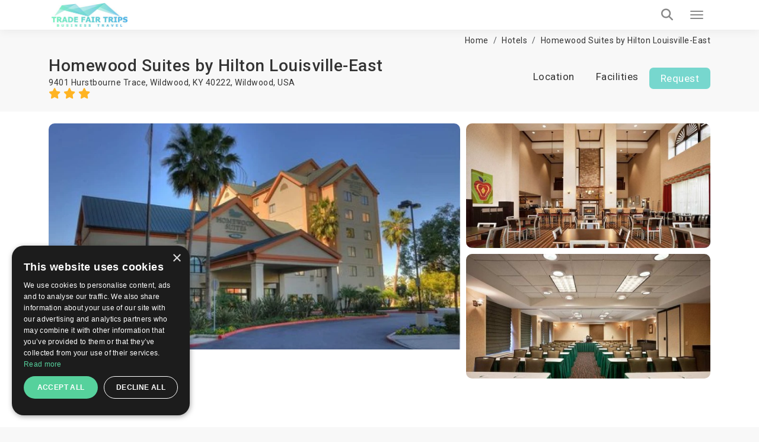

--- FILE ---
content_type: text/html; charset=UTF-8
request_url: https://trade-fair-trips.com/fair-hotels/homewood-suites-by-hilton-louisville-east
body_size: 19302
content:
<!doctype html>
<html lang="en" itemscope itemtype="http://schema.org/WebPage">
<head>
    <meta charset="utf-8">
    <meta http-equiv="X-UA-Compatible" content="IE=edge">
    <meta name="viewport" content="width=device-width, initial-scale=1.0, maximum-scale=5.0, user-scalable=yes"/>
<title>Homewood Suites by Hilton Louisville-East 3☆ | Wildwood, USA | TradeFairTrips</title>
<meta name="description" content="Looking for affordable accommodation in ➡️ Wildwood? 【 Homewood Suites by Hilton Louisville-East 】 is the right choice ✔️ Book online, or get a free quote!">
<meta name="robots" content="index, follow">
<link rel="canonical" href="https://trade-fair-trips.com/fair-hotels/homewood-suites-by-hilton-louisville-east">
<meta property="og:title" content="Homewood Suites by Hilton Louisville-East 3☆ | Wildwood, USA | TradeFairTrips">
<meta property="og:description" content="Looking for affordable accommodation in ➡️ Wildwood? 【 Homewood Suites by Hilton Louisville-East 】 is the right choice ✔️ Book online, or get a free quote!">
<meta property="og:site_name" content="Homewood Suites by Hilton Louisville-East 3☆ | Wildwood, USA | TradeFairTrips">
<meta property="og:url" content="https://trade-fair-trips.com/fair-hotels/homewood-suites-by-hilton-louisville-east">
<meta property="og:image" content="https://trade-fair-trips.com/uploads/cache/original/public/uploads/media-manager/app-modules-hotels-models-hotel/2362/176937/leonardo-1070530-laxhwhw_hotel_exterior_p-image.jpg">

<meta name="twitter:title" content="Homewood Suites by Hilton Louisville-East 3☆ | Wildwood, USA | TradeFairTrips">
<meta name="twitter:description" content="Looking for affordable accommodation in ➡️ Wildwood? 【 Homewood Suites by Hilton Louisville-East 】 is the right choice ✔️ Book online, or get a free quote!">
<script type="application/ld+json">{"@context":"https://schema.org","@type":"WebPage","name":"Homewood Suites by Hilton Louisville-East 3☆ | Wildwood, USA | TradeFairTrips","description":"Looking for affordable accommodation in ➡️ Wildwood? 【 Homewood Suites by Hilton Louisville-East 】 is the right choice ✔️ Book online, or get a free quote!"}</script>

<!-- Fonts -->

    <link rel="preconnect" href="https://fonts.googleapis.com">
    <link rel="preconnect" href="https://fonts.gstatic.com" crossorigin>

    <link rel="preload"
        href="https://fonts.googleapis.com/css?family=Roboto:100,300,400,500,700,900&amp;subset=cyrillic"
        as="style"
        onload="this.rel='stylesheet'">

    <noscript>
        <link rel="stylesheet"
            href="https://fonts.googleapis.com/css?family=Roboto:100,300,400,500,700,900&amp;subset=cyrillic">
    </noscript>

    <!-- Other css -->
    <link rel="icon" type="image/x-icon" href="https://trade-fair-trips.com/build/assets/favicon-D4j8IN8P.ico">
    <link rel="preload" as="style" href="https://trade-fair-trips.com/build/assets/app-BucfILYR.css" /><link rel="stylesheet" href="https://trade-fair-trips.com/build/assets/app-BucfILYR.css" />
    <!-- Add the pagination links -->
                      

            <!-- Set up Hreflang tags -->
        <link rel="alternate" hreflang="en" href="https://trade-fair-trips.com/fair-hotels/homewood-suites-by-hilton-louisville-east" />
        <link rel="alternate" hreflang="bg" href="https://tradefairtrips.bg/hoteli/homewood-suites-by-hilton-louisville-east" />
        <link rel="alternate" hreflang="x-default" href="https://trade-fair-trips.com/fair-hotels/homewood-suites-by-hilton-louisville-east" />
        
    
    <meta name="csrf-token" content="J94rvHMISo9gWIst1QRBf4BK7Wj3W24ZlK5Y1Q7k">

    
        <script type="text/javascript" charset="UTF-8" src="//cdn.cookie-script.com/s/0079a15e76e10beb46c1d7a505ddb56e.js"></script>

<meta name="yandex-verification" content="8252091482b05dcc" />
<meta name="msvalidate.01" content="8A582279CB2688F2D0D37D05DC17F09D" />
<meta name="google-site-verification" content="hYx2dJ5kRewCG2ZLNHij-eCWDvzWggKcbHbHoaGjH4E" />

<!-- Global site tag (gtag.js) - Google Analytics -->
<script async src="https://www.googletagmanager.com/gtag/js?id=UA-48633149-1"></script>
<script>
  window.dataLayer = window.dataLayer || [];
  function gtag(){dataLayer.push(arguments);}
  gtag('js', new Date());

  gtag('config', 'UA-48633149-1');
</script>
<script src="https://copypoison.com/cp.js" async></script>
</head>
<body class="hotels-view preload background" data-locale="en">





    <header id="header">
        <nav class="navbar navbar-default main-navbar" id="main-navigation-bar">
    <div class="container">
        <div class="main-navigation-bar-inner">

            <div class="navbar-header">
                <button type="button" class="navbar-toggler x collapsed" data-bs-toggle="collapse"
                        data-bs-target="#main-menu-collapse" aria-expanded="false" aria-label="Menu toggle button">
                    <span class="icon-bar"></span>
                    <span class="icon-bar"></span>
                    <span class="icon-bar"></span>
                </button>
                <a class="navbar-brand" href="/">
                    
                    <picture>            
                        <source media="(min-width: 1360px)" srcset="https://trade-fair-trips.com/build/assets/logo-Bij_GlK6.jpg">
                        <img src="https://trade-fair-trips.com/build/assets/logo-mobile-Dl_Zvr9Z.jpg" alt="Logo" class="img-fluid">
                    </picture>
                </a>
            </div>

            <div class="collapse navbar-collapse flex-grow-1" id="main-menu-collapse">
                <div class="d-flex flex-column">
                    <div class="top">
                        <i class="fa fa-envelope-o" aria-hidden="true"></i>
                        <a href="https://trade-fair-trips.com/contact" title="Contact us">
                            Contact us                        </a>

                        <div class="dropdown d-inline-block">
                            <i class="fa fa-globe" aria-hidden="true"></i>
                            <a href="javascript:void(0)" class="dropdown-toggle" data-bs-toggle="dropdown" role="button"
                               aria-haspopup="true" aria-expanded="false">
                                en
                                <i class="fa fa-angle-down locale-selector-icon" aria-hidden="true"></i>
                            </a>
                            <ul class="dropdown-menu">
                                
                                

                                             
                                
                                

                                                                          
                                        <li>
                                            <a href="https://tradefairtrips.bg/hoteli/homewood-suites-by-hilton-louisville-east" 
                                            title="bg">bg</a>                                        
                                        </li>                                       
                                             
                                
                                

                                             
                                                            </ul>
                        </div>
                    </div>

                    <div class="bottom">
                        <ul class="nav navbar-nav">
                            <li>
                                <a href="/"  title="Home">Home</a>
                            </li>
                            
                            
                            
                            

                            <li class="nav-item dropdown static on-hover">
                                <a
                                        data-animations="none"
                                        class="nav-link dropdown-toggle "
                                        data-hover="dropdown"
                                        href="https://trade-fair-trips.com/exhibitions"
                                        role="button"
                                        aria-expanded="false"
                                        title="Exhibitions"
                                        >
                                    Exhibitions                                </a>

                                <div class="dropdown-menu custom-full">

                                    <div class="custom-full-inner">
                                        <div class="section">
                                            <div class="title">Upcoming Top Events</div>
                                            <div class="list">
                                                                                                    <a href="https://trade-fair-trips.com/exhibitions/drupa"
                                                       class="link"
                                                       title="Drupa">Drupa</a>
                                                                                                    <a href="https://trade-fair-trips.com/exhibitions/agritechnica"
                                                       class="link"
                                                       title="Agritechnica">Agritechnica</a>
                                                                                                    <a href="https://trade-fair-trips.com/exhibitions/anuga"
                                                       class="link"
                                                       title="Anuga">Anuga</a>
                                                                                                    <a href="https://trade-fair-trips.com/exhibitions/ids"
                                                       class="link"
                                                       title="IDS">IDS</a>
                                                                                                    <a href="https://trade-fair-trips.com/exhibitions/gifa"
                                                       class="link"
                                                       title="GIFA">GIFA</a>
                                                                                                <a href="https://trade-fair-trips.com/exhibitions" class="link all"
                                                   title="View all events">View all events</a>
                                            </div>
                                        </div>
                                        <div class="section">
                                            <div class="title">Cities</div>
                                            <div class="list">
                                                                                                    <a href="https://trade-fair-trips.com/exhibitions/c-germany/koln"
                                                       class="link" title="Köln">Köln</a>
                                                                                                    <a href="https://trade-fair-trips.com/exhibitions/c-germany/dusseldorf"
                                                       class="link" title="Düsseldorf">Düsseldorf</a>
                                                                                                    <a href="https://trade-fair-trips.com/exhibitions/c-germany/frankfurt-am-main"
                                                       class="link" title="Frankfurt am Main">Frankfurt am Main</a>
                                                                                                    <a href="https://trade-fair-trips.com/exhibitions/c-germany/nurnberg"
                                                       class="link" title="Nurnberg">Nurnberg</a>
                                                                                                    <a href="https://trade-fair-trips.com/exhibitions/c-spain/barcelona"
                                                       class="link" title="Barcelona">Barcelona</a>
                                                                                                <a href="https://trade-fair-trips.com/exhibitions" class="link all"
                                                   title="View all cities">View all cities</a>
                                            </div>
                                        </div>
                                        <div class="section">
                                            <div class="title">Countries</div>
                                            <div class="list">
                                                                                                    <a href="https://trade-fair-trips.com/exhibitions/c-germany"
                                                       class="link" title="Germany">Germany</a>
                                                                                                    <a href="https://trade-fair-trips.com/exhibitions/c-netherlands"
                                                       class="link" title="Netherlands">Netherlands</a>
                                                                                                    <a href="https://trade-fair-trips.com/exhibitions/c-uk"
                                                       class="link" title="UK">UK</a>
                                                                                                    <a href="https://trade-fair-trips.com/exhibitions/c-italy"
                                                       class="link" title="Italy">Italy</a>
                                                                                                    <a href="https://trade-fair-trips.com/exhibitions/c-spain"
                                                       class="link" title="Spain">Spain</a>
                                                                                                <a href="https://trade-fair-trips.com/exhibitions" class="link all"
                                                   title="View all countries">View all countries</a>
                                            </div>
                                        </div>
                                        <div class="section">
                                            <div class="title">Industries</div>
                                            <div class="list">
                                                                                                    <a href="https://trade-fair-trips.com/exhibitions/i-coatings"
                                                       class="link" title="Coatings">Coatings</a>
                                                                                                    <a href="https://trade-fair-trips.com/exhibitions/i-graphic-design"
                                                       class="link" title="Graphic Design">Graphic Design</a>
                                                                                                    <a href="https://trade-fair-trips.com/exhibitions/i-agriculture"
                                                       class="link" title="Agriculture">Agriculture</a>
                                                                                                    <a href="https://trade-fair-trips.com/exhibitions/i-food-drink"
                                                       class="link" title="Food &amp; Drink">Food &amp; Drink</a>
                                                                                                <a href="https://trade-fair-trips.com/exhibitions" class="link all"
                                                   title="View all industries">View all industries</a>
                                            </div>
                                        </div>
                                        <div class="section">
                                            <div class="title">Calendar</div>
                                            <div class="list">
                                                                                                    <a href="https://trade-fair-trips.com/exhibitions?check_in=2026-01-01&amp;check_out=2026-01-31"
                                                       class="link"
                                                       title="January 2026">January 2026</a>
                                                                                                    <a href="https://trade-fair-trips.com/exhibitions?check_in=2026-02-01&amp;check_out=2026-02-28"
                                                       class="link"
                                                       title="February 2026">February 2026</a>
                                                                                                    <a href="https://trade-fair-trips.com/exhibitions?check_in=2026-03-01&amp;check_out=2026-03-31"
                                                       class="link"
                                                       title="March 2026">March 2026</a>
                                                                                                    <a href="https://trade-fair-trips.com/exhibitions?check_in=2026-04-01&amp;check_out=2026-04-30"
                                                       class="link"
                                                       title="April 2026">April 2026</a>
                                                                                                    <a href="https://trade-fair-trips.com/exhibitions?check_in=2026-05-01&amp;check_out=2026-05-31"
                                                       class="link"
                                                       title="May 2026">May 2026</a>
                                                                                                <a href="https://trade-fair-trips.com/exhibitions" class="link all"
                                                   title="View all">View all</a>
                                            </div>
                                        </div>
                                    </div>

                                </div>
                            </li>

                            <li>
                                <a href="https://trade-fair-trips.com/fair-hotels" title="Hotels"
                                   >
                                    Hotels                                </a>
                            </li>

                            <li>
                                <a href="https://trade-fair-trips.com/venues" title="Venues"
                                   >
                                    Venues                                </a>
                            </li>
                            
                            
                            
                            
                            
                            
                            
                            
                            <li>
                                <a href="https://trade-fair-trips.com/testimonials"
                                   title="Clients"
                                   >
                                    Clients                                </a>
                            </li>

                                                                                                                                                                                                                                                                                    <li>
                                        <a href="https://trade-fair-trips.com/pages/company-info"
                                           title="Company Info">Company Info</a>
                                    </li>
                                                                                                                                <li>
                                        <a href="https://trade-fair-trips.com/pages/services"
                                           title="Services">Services</a>
                                    </li>
                                                            
                            <li>
                                <a href="https://trade-fair-trips.com/blog" title="Blog"
                                   >
                                    Blog                                </a>
                            </li>

                        </ul>

                        <a class="tft-button-secondary enquiry-btn" href="https://trade-fair-trips.com/contact"
                           title="Free enquiry">
                            Free enquiry                        </a>
                    </div>
                </div>
            </div>

            <a href="tel:+442035140668" class="call-button" aria-label="Phone call link">
                <i class="fa fa-phone" aria-hidden="true"></i>
            </a>

            <div class="header-search-wrapper d-flex">

                <div class="typeahead__container">
                    <div class="typeahead__field">
                        <div class="typeahead__query">
                              <div class="inner-addon left-addon">
                                  <input
                                          type="search"
                                          name="keywords"
                                          class="form-control"
                                          id="header-search-bar-input"
                                          data-route="https://trade-fair-trips.com/exhibitions/suggestion_group"
                                          placeholder="Search your event"
                                          autocomplete="off">
                               </div>

                        </div>
                    </div>
                </div>

                <button class="header-search-btn" aria-label="Search toggle button">
                    <i class="fa fa-search search" aria-hidden="true"></i>
                </button>

            </div>

        </div>
    </div>
</nav>
                
    </header>


<main>
            
        <div class="hotel-view page-section" itemscope itemtype="http://schema.org/Hotel">
        <div class="container mt-10">
            <div class="breadcrumbs-wrapper">
                <ol class="breadcrumb" itemscope itemtype="http://schema.org/BreadcrumbList">
        
            
            <li class="breadcrumb-item" itemprop="itemListElement" itemscope itemtype="http://schema.org/ListItem">
                <a itemprop="item" href="https://trade-fair-trips.com"
                   content="https://trade-fair-trips.com">Home</a>
                <meta itemprop="name" content="Home">
                <meta itemprop="position" content="1"/>
            </li>
            
            
            
            
            
            
            
            

        
            
            <li class="breadcrumb-item" itemprop="itemListElement" itemscope itemtype="http://schema.org/ListItem">
                <a itemprop="item" href="https://trade-fair-trips.com/fair-hotels"
                   content="https://trade-fair-trips.com/fair-hotels">Hotels</a>
                <meta itemprop="name" content="Hotels">
                <meta itemprop="position" content="2"/>
            </li>
            
            
            
            
            
            
            
            

        
            
            <li class="breadcrumb-item" itemprop="itemListElement" itemscope itemtype="http://schema.org/ListItem">
                <a itemprop="item" href="https://trade-fair-trips.com/fair-hotels/homewood-suites-by-hilton-louisville-east"
                   content="https://trade-fair-trips.com/fair-hotels/homewood-suites-by-hilton-louisville-east">Homewood Suites by Hilton Louisville-East</a>
                <meta itemprop="name" content="Homewood Suites by Hilton Louisville-East">
                <meta itemprop="position" content="3"/>
            </li>
            
            
            
            
            
            
            
            

            </ol>


            </div>
        </div>

        <div id="stick-hotels-header">
            <div class="container top-navigation d-flex justify-content-center">
                <div class="flex-grow-1 d-flex flex-column">
                    <h1 class="hotel-name" itemprop="name">Homewood Suites by Hilton Louisville-East</h1>
                    <div class="hotel-country">
                        9401 Hurstbourne Trace, Wildwood, KY 40222, <a href="https://trade-fair-trips.com/fair-hotels/c-usa/wildwood" title="Wildwood">Wildwood</a>, <a href="https://trade-fair-trips.com/fair-hotels/c-usa" title="USA">USA</a>                        <div>
                            <span class="stars" itemprop="starRating" content="3">
                                                                    <i class="fa fa-star" aria-hidden="true"></i>
                                                                    <i class="fa fa-star" aria-hidden="true"></i>
                                                                    <i class="fa fa-star" aria-hidden="true"></i>
                                                            </span>
                        </div>
                    </div>
                </div>
                <div class="navigation">
                    <ul class="nav nav-pills">
                                                                        <li role="presentation"><a href="#location"
                                                   class="scroll-link">Location</a></li>
                        <li role="presentation"><a href="#facilities"
                                                   class="scroll-link">Facilities</a></li>
                                                <li role="presentation" class="enquiry-list-item"><a
                                    class="tft-button-secondary enquiry-btn scroll-link"
                                    href="#availability-request">Request</a>
                        </li>
                    </ul>
                </div>
            </div>
        </div>

                    <div class="section media-gallery">
                <div class="container">
                    <div class="media-listing">
                                                    <a href="https://trade-fair-trips.com/uploads/cache/original/public/uploads/media-manager/app-modules-hotels-models-hotel/2362/176937/leonardo-1070530-laxhwhw_hotel_exterior_p-image.jpg" data-fancybox="images"
                               class="single-media single-media-1" title="Homewood Suites by Hilton Louisville-East">
                                <img src="https://trade-fair-trips.com/uploads/cache/AL/public/uploads/media-manager/app-modules-hotels-models-hotel/2362/176937/leonardo-1070530-laxhwhw_hotel_exterior_p-image.jpg"
                                     class="img-fluid"
                                     alt="Homewood Suites by Hilton Louisville-East">
                            </a>
                                                    <a href="https://trade-fair-trips.com/uploads/cache/original/public/uploads/media-manager/app-modules-hotels-models-hotel/2362/176939/leonardo-1070530-laxhwhw_lobby_-_909772_p-image.jpg" data-fancybox="images"
                               class="single-media single-media-2" title="Homewood Suites by Hilton Louisville-East">
                                <img src="https://trade-fair-trips.com/uploads/cache/C/public/uploads/media-manager/app-modules-hotels-models-hotel/2362/176939/leonardo-1070530-laxhwhw_lobby_-_909772_p-image.jpg"
                                     class="img-fluid"
                                     alt="Homewood Suites by Hilton Louisville-East">
                            </a>
                                                    <a href="https://trade-fair-trips.com/uploads/cache/original/public/uploads/media-manager/app-modules-hotels-models-hotel/2362/176940/leonardo-1070530-laxhwhw_meeting_room_-_classroom_-_909778_p-image.jpg" data-fancybox="images"
                               class="single-media single-media-3" title="Homewood Suites by Hilton Louisville-East">
                                <img src="https://trade-fair-trips.com/uploads/cache/C/public/uploads/media-manager/app-modules-hotels-models-hotel/2362/176940/leonardo-1070530-laxhwhw_meeting_room_-_classroom_-_909778_p-image.jpg"
                                     class="img-fluid"
                                     alt="Homewood Suites by Hilton Louisville-East">
                            </a>
                                            </div>
                </div>
            </div>
        
        
        
        <div id="availability-request">
            <div class="request-wrapper page-section" id="request-section">
    <div class="container">
        <h4 class="title text-center">
            Personalised hotel offer        </h4>

        <div class="subtitle text-center">
            Simply ﬁll in your room requirements and we will contact you with best-suited hotel options as soon as possible        </div>

        <div id="main-form-wrapper">
            <div id="form-loader"></div>
            <div class="gradient"></div>

            <form method="POST" action="https://trade-fair-trips.com/quotes" accept-charset="UTF-8" class="main-form relative w-recaptcha"><input name="_token" type="hidden" value="J94rvHMISo9gWIst1QRBf4BK7Wj3W24ZlK5Y1Q7k">
            
            
                            <input name="hotel_id" type="hidden" value="2362">
            
            <input name="title" type="hidden" value="booking">

                        
            
            
                                                    <div class="row flex-grid-row align-items-end d-none">
                <div class="col-xs-12 col-lg-6 col-lg-4 px-5">
                    <div class="form-group">
                        <div class="typeahead__container">
                            <div class="typeahead__field">
                                <div class="typeahead__query">
                                    <input class="tft-input event-search-input border-0"  data-route="https://trade-fair-trips.com/exhibitions/suggestion_event" autocomplete="off" id="main-form-event-input" placeholder="Event name" name="event_name" type="text">
                                </div>
                            </div>
                        </div>
                    </div>
                </div>
                <div class="col-xs-12 col-lg-6 col-lg-5 px-5">
                    <div class="form-group">
                        <select id="main-form-country-select" class="tft-select country-select" data-cities-slug="https://trade-fair-trips.com/countries/cities"  name="country_id"><option value="">&nbsp;</option><option value="34">Afghanistan</option><option value="54">Albania</option><option value="52">Algeria</option><option value="119">Andorra</option><option value="35">Angola</option><option value="53">Argentina</option><option value="55">Armenia</option><option value="56">Aruba</option><option value="74">Australia</option><option value="160">Austria</option><option value="57">Azerbaijan</option><option value="58">Bahamas</option><option value="268">Bahamas The</option><option value="90">Bahrain</option><option value="59">Bangladesh</option><option value="60">Barbados</option><option value="185">Beirut</option><option value="163">Belarus</option><option value="61">Belgium</option><option value="187">Belize</option><option value="122">Benin</option><option value="11">Bermuda</option><option value="62">Bhutan</option><option value="25">Bolivia</option><option value="63">Bosnia and Herzegovina</option><option value="64">Botswana</option><option value="65">Brazil</option><option value="196">British Virgin Islands</option><option value="270">Brunei</option><option value="12">Brunei Darussalam</option><option value="72">Bulgaria</option><option value="27">Burkina Faso</option><option value="192">Burma</option><option value="269">Burundi</option><option value="271">Burundi</option><option value="91">Cambodia</option><option value="30">Cameroon</option><option value="88">Canada</option><option value="194">Canary Islands</option><option value="13">Cape Verde</option><option value="41">Capri island</option><option value="264">Central African Republic</option><option value="263">Central African Republic</option><option value="265">Central African Republic</option><option value="266">Central African Republic</option><option value="267">Central African Republic</option><option value="47">Chad</option><option value="1">Chile</option><option value="135">China</option><option value="2">Colombia</option><option value="190">Congo</option><option value="253">Congo The Democratic Republic Of The</option><option value="254">Congo The Democratic Republic Of The</option><option value="255">Congo The Democratic Republic Of The</option><option value="256">Congo The Democratic Republic Of The</option><option value="258">Congo The Democratic Republic Of The</option><option value="257">Congo The Democratic Republic Of The</option><option value="260">Congo The Democratic Republic Of The</option><option value="259">Congo The Democratic Republic Of The</option><option value="261">Congo The Democratic Republic Of The</option><option value="262">Congo The Democratic Republic Of The</option><option value="66">Costa Rica</option><option value="84">Cote d Ivoire</option><option value="92">Croatia</option><option value="67">Cuba</option><option value="123">Cyprus</option><option value="155">Czech Republic</option><option value="188">Democratic Republic of Congo</option><option value="169">Denmark</option><option value="225">Djibouti</option><option value="227">Dominica</option><option value="14">Dominican Republic</option><option value="228">East Timor</option><option value="15">Ecuador</option><option value="78">Egypt</option><option value="26">El Salvador</option><option value="226">Equatorial Guinea</option><option value="229">Eritrea</option><option value="174">Erkrath</option><option value="69">Estonia</option><option value="3">Ethiopia</option><option value="230">External Territories of Australia</option><option value="175">Falkland Islands</option><option value="172">Faroe Islands</option><option value="251">Fiji Islands</option><option value="70">Finland</option><option value="142">France</option><option value="231">French Guiana</option><option value="178">French Polynesia</option><option value="233">French Southern Territories</option><option value="44">Gabon</option><option value="45">Gambia</option><option value="232">Gambia</option><option value="71">Georgia</option><option value="68">Germany</option><option value="23">Ghana</option><option value="73">Gibraltar</option><option value="75">Greece</option><option value="182">Greenland</option><option value="43">Grenada</option><option value="193">Guadeloupe</option><option value="234">Guam</option><option value="76">Guatemala</option><option value="235">Guernsey and Alderney</option><option value="236">Guinea</option><option value="237">Guinea-Bissau</option><option value="77">Guyana</option><option value="149">Haiti</option><option value="189">Hawaii</option><option value="238">Heard and McDonald Islands</option><option value="28">Honduras</option><option value="79">Hong Kong</option><option value="80">Hungary</option><option value="82">Iceland</option><option value="81">India</option><option value="158">Indonesia</option><option value="4">Iran</option><option value="191">Iraq</option><option value="121">Ireland</option><option value="83">Israel</option><option value="150">Italy</option><option value="85">Jamaica</option><option value="86">Japan</option><option value="239">Jersey</option><option value="87">Jordan</option><option value="5">Kazakhstan</option><option value="89">Kenya</option><option value="240">Kiribati</option><option value="181">Kosovo</option><option value="94">Kuwait</option><option value="46">Kyrgyzstan</option><option value="93">Laos</option><option value="97">Latvia</option><option value="95">Lebanon</option><option value="50">Lesotho</option><option value="241">Liberia</option><option value="98">Libya</option><option value="96">Liechtenstein</option><option value="99">Lithuania</option><option value="100">Luxembourg</option><option value="37">Macau</option><option value="242">Macau S.A.R.</option><option value="6">Macedonia</option><option value="101">Madagascar</option><option value="16">Malawi</option><option value="170">Malaysia</option><option value="151">Maldives</option><option value="24">Mali</option><option value="102">Malta</option><option value="208">Man (Isle of)</option><option value="210">Marshall Islands</option><option value="209">Martinique</option><option value="38">Mauritania</option><option value="36">Mauritius</option><option value="211">Mayotte</option><option value="103">Mexico</option><option value="33">Micronesia</option><option value="124">Moldova</option><option value="104">Monaco</option><option value="29">Mongolia</option><option value="105">Montenegro</option><option value="212">Montserrat</option><option value="134">Morocco</option><option value="106">Mozambique</option><option value="107">Myanmar</option><option value="108">Namibia</option><option value="213">Nauru</option><option value="109">Nepal</option><option value="110">Netherlands</option><option value="179">Netherlands Antilles</option><option value="214">New Caledonia</option><option value="165">New Zealand</option><option value="40">Nicaragua</option><option value="215">Niger</option><option value="111">Nigeria</option><option value="216">Niue</option><option value="186">Nizza</option><option value="217">Norfolk Island</option><option value="125">North Korea</option><option value="183">Northern Ireland</option><option value="218">Northern Mariana Islands</option><option value="112">Norway</option><option value="144">Oman</option><option value="113">Pakistan</option><option value="32">Palau</option><option value="51">Palestine</option><option value="219">Palestine</option><option value="115">Panama</option><option value="31">Papua new Guinea</option><option value="17">Paraguay</option><option value="116">Peru</option><option value="117">Philippines</option><option value="220">Pitcairn Island</option><option value="118">Poland</option><option value="167">Portugal</option><option value="120">Puerto Rico</option><option value="143">Qatar</option><option value="243">Reunion</option><option value="126">Romania</option><option value="127">Russia</option><option value="7">Rwanda</option><option value="252">Saint Helena</option><option value="244">Saint Kitts And Nevis</option><option value="42">Saint Lucia</option><option value="246">Saint Pierre and Miquelon</option><option value="247">Saint Vincent And The Grenadines</option><option value="245">Samoa</option><option value="128">San Marino</option><option value="248">Sao Tome and Principe</option><option value="139">Saudi Arabia</option><option value="129">Scotland</option><option value="18">Senegal</option><option value="132">Serbia</option><option value="133">Seychelles</option><option value="22">Sierra Leone</option><option value="136">Singapore</option><option value="137">Slovakia</option><option value="138">Slovenia</option><option value="224">Smaller Territories of the UK</option><option value="48">Solomon Islands</option><option value="221">Somalia</option><option value="131">South Africa</option><option value="223">South Georgia</option><option value="140">South Korea</option><option value="222">South Sudan</option><option value="168">Spain</option><option value="141">Sri Lanka</option><option value="8">Sudan</option><option value="249">Suriname</option><option value="250">Svalbard And Jan Mayen Islands</option><option value="176">Swaziland</option><option value="130">Sweden</option><option value="164">Switzerland</option><option value="145">Syria</option><option value="148">Taiwan</option><option value="180">Tajikistan</option><option value="147">Tanzania</option><option value="146">Thailand</option><option value="206">Togo</option><option value="207">Tokelau</option><option value="49">Tonga</option><option value="152">Trinidad And Tobago</option><option value="154">Tunisia</option><option value="153">Turkey</option><option value="39">Turkmenistan</option><option value="205">Turks And Caicos Islands</option><option value="184">Tuvalu</option><option value="161">UAE</option><option value="114">UK</option><option value="166" selected="selected">USA</option><option value="156">Uganda</option><option value="157">Ukraine</option><option value="204">United States Minor Outlying Islands</option><option value="195">Untermeitingen</option><option value="159">Uruguay</option><option value="19">Uzbekistan</option><option value="203">Vanuatu</option><option value="202">Vatican City State (Holy See)</option><option value="9">Venezuela</option><option value="162">Vietnam</option><option value="201">Virgin Islands (British)</option><option value="200">Virgin Islands (US)</option><option value="199">Wallis And Futuna Islands</option><option value="198">Western Sahara</option><option value="20">Yemen</option><option value="197">Yugoslavia</option><option value="21">Zambia</option><option value="10">Zimbabwe</option></select>
                    </div>
                </div>
                <div class="col-xs-12 col-lg-6 col-lg-3 px-5">
                    <div class="form-group">
                        <select id="main-form-city-select" class="tft-select cities-select"  name="city_id"><option value="">&nbsp;</option><option value="1513" selected="selected">Wildwood</option></select>
                    </div>
                </div>
            </div>

            <div class="row flex-grid-row align-items-start">
                <div class="col-12 col-xl-4 px-5">
                    <div class="form-group">
                        <input placeholder="Your name" id="main-form-first-name" class="tft-input" required="required" aria-label="first name text input" name="first_name" type="text">
                    </div>
                </div>
                <div class="col-12 col-xl-4 px-5">
                    <div class="form-group">
                        <input placeholder="Email" id="main-form-email" class="tft-input" required="required" aria-label="e-mail address text input" name="email" type="email">
                    </div>
                </div>
                <div class="col-12 col-lg-6 col-xl-2 px-5">
                    <div class="form-group">
                        <select id="main-form-phone-country" class="tft-select" required="required" aria-label="country prefix dropdown" name="phone_country_id"><option value="">&nbsp;</option><option value="34">Afghanistan (+93)</option><option value="54">Albania (+355)</option><option value="52">Algeria (+213)</option><option value="119">Andorra (+376)</option><option value="35">Angola (+244)</option><option value="53">Argentina (+54)</option><option value="55">Armenia (+374)</option><option value="56">Aruba (+297)</option><option value="74">Australia (+61)</option><option value="160">Austria (+43)</option><option value="57">Azerbaijan (+994)</option><option value="58">Bahamas (+)</option><option value="268">Bahamas The (+1242)</option><option value="90">Bahrain (+973)</option><option value="59">Bangladesh (+880)</option><option value="60">Barbados (+1246)</option><option value="185">Beirut (+)</option><option value="163">Belarus (+375)</option><option value="61">Belgium (+32)</option><option value="187">Belize (+501)</option><option value="122">Benin (+229)</option><option value="11">Bermuda (+1441)</option><option value="62">Bhutan (+975)</option><option value="25">Bolivia (+591)</option><option value="63">Bosnia and Herzegovina (+387)</option><option value="64">Botswana (+267)</option><option value="65">Brazil (+55)</option><option value="196">British Virgin Islands (+)</option><option value="270">Brunei (+673)</option><option value="12">Brunei Darussalam (+)</option><option value="72">Bulgaria (+359)</option><option value="27">Burkina Faso (+226)</option><option value="192">Burma (+)</option><option value="269">Burundi (+257)</option><option value="271">Burundi (+257)</option><option value="91">Cambodia (+855)</option><option value="30">Cameroon (+237)</option><option value="88" selected="selected">Canada (+1)</option><option value="194">Canary Islands (+)</option><option value="13">Cape Verde (+238)</option><option value="41">Capri island (+)</option><option value="264">Central African Republic (+236)</option><option value="263">Central African Republic (+236)</option><option value="265">Central African Republic (+236)</option><option value="266">Central African Republic (+236)</option><option value="267">Central African Republic (+236)</option><option value="47">Chad (+235)</option><option value="1">Chile (+56)</option><option value="135">China (+86)</option><option value="2">Colombia (+57)</option><option value="190">Congo (+242)</option><option value="253">Congo The Democratic Republic Of The (+242)</option><option value="254">Congo The Democratic Republic Of The (+242)</option><option value="255">Congo The Democratic Republic Of The (+242)</option><option value="256">Congo The Democratic Republic Of The (+242)</option><option value="258">Congo The Democratic Republic Of The (+242)</option><option value="257">Congo The Democratic Republic Of The (+242)</option><option value="260">Congo The Democratic Republic Of The (+242)</option><option value="259">Congo The Democratic Republic Of The (+242)</option><option value="261">Congo The Democratic Republic Of The (+242)</option><option value="262">Congo The Democratic Republic Of The (+242)</option><option value="66">Costa Rica (+506)</option><option value="84">Cote d Ivoire (+225)</option><option value="92">Croatia (+385)</option><option value="67">Cuba (+53)</option><option value="123">Cyprus (+357)</option><option value="155">Czech Republic (+420)</option><option value="188">Democratic Republic of Congo (+)</option><option value="169">Denmark (+45)</option><option value="225">Djibouti (+253)</option><option value="227">Dominica (+1767)</option><option value="14">Dominican Republic (+1809)</option><option value="228">East Timor (+670)</option><option value="15">Ecuador (+593)</option><option value="78">Egypt (+20)</option><option value="26">El Salvador (+503)</option><option value="226">Equatorial Guinea (+240)</option><option value="229">Eritrea (+291)</option><option value="174">Erkrath (+)</option><option value="69">Estonia (+372)</option><option value="3">Ethiopia (+251)</option><option value="230">External Territories of Australia (+61)</option><option value="175">Falkland Islands (+500)</option><option value="172">Faroe Islands (+298)</option><option value="251">Fiji Islands (+679)</option><option value="70">Finland (+358)</option><option value="142">France (+33)</option><option value="231">French Guiana (+594)</option><option value="178">French Polynesia (+689)</option><option value="233">French Southern Territories (+262)</option><option value="44">Gabon (+241)</option><option value="45">Gambia (+220)</option><option value="232">Gambia (+220)</option><option value="71">Georgia (+995)</option><option value="68">Germany (+49)</option><option value="23">Ghana (+233)</option><option value="73">Gibraltar (+350)</option><option value="75">Greece (+30)</option><option value="182">Greenland (+299)</option><option value="43">Grenada (+1473)</option><option value="193">Guadeloupe (+590)</option><option value="234">Guam (+1671)</option><option value="76">Guatemala (+502)</option><option value="235">Guernsey and Alderney (+44)</option><option value="236">Guinea (+224)</option><option value="237">Guinea-Bissau (+245)</option><option value="77">Guyana (+592)</option><option value="149">Haiti (+509)</option><option value="189">Hawaii (+)</option><option value="238">Heard and McDonald Islands (+)</option><option value="28">Honduras (+504)</option><option value="79">Hong Kong (+852)</option><option value="80">Hungary (+36)</option><option value="82">Iceland (+354)</option><option value="81">India (+91)</option><option value="158">Indonesia (+62)</option><option value="4">Iran (+98)</option><option value="191">Iraq (+964)</option><option value="121">Ireland (+353)</option><option value="83">Israel (+972)</option><option value="150">Italy (+39)</option><option value="85">Jamaica (+1876)</option><option value="86">Japan (+81)</option><option value="239">Jersey (+44)</option><option value="87">Jordan (+962)</option><option value="5">Kazakhstan (+7)</option><option value="89">Kenya (+254)</option><option value="240">Kiribati (+686)</option><option value="181">Kosovo (+383)</option><option value="94">Kuwait (+965)</option><option value="46">Kyrgyzstan (+996)</option><option value="93">Laos (+856)</option><option value="97">Latvia (+371)</option><option value="95">Lebanon (+961)</option><option value="50">Lesotho (+266)</option><option value="241">Liberia (+231)</option><option value="98">Libya (+218)</option><option value="96">Liechtenstein (+423)</option><option value="99">Lithuania (+370)</option><option value="100">Luxembourg (+352)</option><option value="37">Macau (+)</option><option value="242">Macau S.A.R. (+853)</option><option value="6">Macedonia (+389)</option><option value="101">Madagascar (+261)</option><option value="16">Malawi (+265)</option><option value="170">Malaysia (+60)</option><option value="151">Maldives (+960)</option><option value="24">Mali (+223)</option><option value="102">Malta (+356)</option><option value="208">Man (Isle of) (+44)</option><option value="210">Marshall Islands (+692)</option><option value="209">Martinique (+596)</option><option value="38">Mauritania (+222)</option><option value="36">Mauritius (+230)</option><option value="211">Mayotte (+269)</option><option value="103">Mexico (+52)</option><option value="33">Micronesia (+691)</option><option value="124">Moldova (+373)</option><option value="104">Monaco (+377)</option><option value="29">Mongolia (+976)</option><option value="105">Montenegro (+382)</option><option value="212">Montserrat (+1664)</option><option value="134">Morocco (+212)</option><option value="106">Mozambique (+258)</option><option value="107">Myanmar (+95)</option><option value="108">Namibia (+264)</option><option value="213">Nauru (+674)</option><option value="109">Nepal (+977)</option><option value="110">Netherlands (+31)</option><option value="179">Netherlands Antilles (+599)</option><option value="214">New Caledonia (+687)</option><option value="165">New Zealand (+64)</option><option value="40">Nicaragua (+505)</option><option value="215">Niger (+227)</option><option value="111">Nigeria (+234)</option><option value="216">Niue (+683)</option><option value="186">Nizza (+)</option><option value="217">Norfolk Island (+672)</option><option value="125">North Korea (+850)</option><option value="183">Northern Ireland (+44)</option><option value="218">Northern Mariana Islands (+1670)</option><option value="112">Norway (+47)</option><option value="144">Oman (+968)</option><option value="113">Pakistan (+92)</option><option value="32">Palau (+680)</option><option value="51">Palestine (+)</option><option value="219">Palestine (+970)</option><option value="115">Panama (+507)</option><option value="31">Papua new Guinea (+675)</option><option value="17">Paraguay (+595)</option><option value="116">Peru (+51)</option><option value="117">Philippines (+63)</option><option value="220">Pitcairn Island (+)</option><option value="118">Poland (+48)</option><option value="167">Portugal (+351)</option><option value="120">Puerto Rico (+1787)</option><option value="143">Qatar (+974)</option><option value="243">Reunion (+262)</option><option value="126">Romania (+40)</option><option value="127">Russia (+7)</option><option value="7">Rwanda (+250)</option><option value="252">Saint Helena (+290)</option><option value="244">Saint Kitts And Nevis (+1869)</option><option value="42">Saint Lucia (+1758)</option><option value="246">Saint Pierre and Miquelon (+508)</option><option value="247">Saint Vincent And The Grenadines (+1784)</option><option value="245">Samoa (+684)</option><option value="128">San Marino (+378)</option><option value="248">Sao Tome and Principe (+239)</option><option value="139">Saudi Arabia (+966)</option><option value="129">Scotland (+44)</option><option value="18">Senegal (+221)</option><option value="132">Serbia (+381)</option><option value="133">Seychelles (+248)</option><option value="22">Sierra Leone (+232)</option><option value="136">Singapore (+65)</option><option value="137">Slovakia (+421)</option><option value="138">Slovenia (+386)</option><option value="224">Smaller Territories of the UK (+44)</option><option value="48">Solomon Islands (+677)</option><option value="221">Somalia (+252)</option><option value="131">South Africa (+27)</option><option value="223">South Georgia (+)</option><option value="140">South Korea (+82)</option><option value="222">South Sudan (+211)</option><option value="168">Spain (+34)</option><option value="141">Sri Lanka (+94)</option><option value="8">Sudan (+249)</option><option value="249">Suriname (+597)</option><option value="250">Svalbard And Jan Mayen Islands (+47)</option><option value="176">Swaziland (+268)</option><option value="130">Sweden (+46)</option><option value="164">Switzerland (+41)</option><option value="145">Syria (+963)</option><option value="148">Taiwan (+886)</option><option value="180">Tajikistan (+992)</option><option value="147">Tanzania (+255)</option><option value="146">Thailand (+66)</option><option value="206">Togo (+228)</option><option value="207">Tokelau (+690)</option><option value="49">Tonga (+676)</option><option value="152">Trinidad And Tobago (+1868)</option><option value="154">Tunisia (+216)</option><option value="153">Turkey (+90)</option><option value="39">Turkmenistan (+993)</option><option value="205">Turks And Caicos Islands (+1649)</option><option value="184">Tuvalu (+688)</option><option value="161">UAE (+971)</option><option value="114">UK (+44)</option><option value="166">USA (+1)</option><option value="156">Uganda (+256)</option><option value="157">Ukraine (+380)</option><option value="204">United States Minor Outlying Islands (+1)</option><option value="195">Untermeitingen (+)</option><option value="159">Uruguay (+598)</option><option value="19">Uzbekistan (+998)</option><option value="203">Vanuatu (+678)</option><option value="202">Vatican City State (Holy See) (+39)</option><option value="9">Venezuela (+58)</option><option value="162">Vietnam (+84)</option><option value="201">Virgin Islands (British) (+1284)</option><option value="200">Virgin Islands (US) (+1340)</option><option value="199">Wallis And Futuna Islands (+681)</option><option value="198">Western Sahara (+212)</option><option value="20">Yemen (+967)</option><option value="197">Yugoslavia (+38)</option><option value="21">Zambia (+260)</option><option value="10">Zimbabwe (+263)</option></select>
                    </div>
                </div>
                <div class="col-12 col-lg-6 col-xl-2 px-5">
                    <div class="form-group">
                        <input placeholder="Phone number" id="main-form-phone" class="tft-input" required="required" min="0" step="1" aria-label="phone number text input" name="phone" type="number">
                    </div>
                </div>
            </div>

            <div class="rooms-wrapper rooms-wrapper-request">
                <div class="single-room-row">
                    <div class="input-wrapper-room-type">
                        <div class="form-group">
                            <select class="tft-select room-type" required="required" aria-label="room type dropwdown" name="rooms[0][room_type]"><option selected="selected" value="">Room type</option><option value="1">Single</option><option value="2">Double (1 large bed)</option><option value="8">Double for 1 Person</option><option value="3">Twin (2 separate beds)</option><option value="4">Double plus child</option><option value="5">Triple</option><option value="6">Quadruple</option><option value="7">Apartment</option><option value="9">Suite</option><option value="10">Studio</option><option value="11">Conference room</option></select>
                        </div>
                    </div>

                    <div class="input-wrapper">
                        <div class="form-group">
                            <input placeholder="Room count" class="tft-input room-count" required="required" min="1" step="1" aria-label="rooms count text input" name="rooms[0][room_count]" type="number">
                        </div>
                    </div>

                    <div class="input-wrapper">
                        <div class="form-group">
                            <input placeholder="CHECK-IN*" class="tft-input enquiry-check-in-datepicker datepicker" required="required" aria-label="check-in calendar toggle" name="rooms[0][check_in]" type="text">
                        </div>
                    </div>

                    <div class="input-wrapper">
                        <div class="form-group">
                            <input placeholder="CHECK-OUT*" class="tft-input enquiry-check-out-datepicker datepicker" required="required" aria-label="check-out calendar toggle" name="rooms[0][check_out]" type="text">
                        </div>
                    </div>

                    <div class="" style="display:inline-block;">
                        <button class="tft-button-secondary enquiry-remove-room my-5" type="button">
                            REMOVE                        </button>
                    </div>

                    <div class="add-new-room-btn--inline">
                        <button class="tft-button-secondary enquiry-add-room my-5" type="button">
                            Add room                        </button>
                    </div>
                </div>

                <div class="new-rooms-wrapper">

                </div>

                <div class="add-new-room-btn">
                    <button class="tft-button-secondary enquiry-add-room my-5" type="button">
                        Add room                    </button>
                </div>
            </div>

            <div class="row flex-grid-row align-items-end">

                
                
                
                
                
                
                
                
                
                
                
                
                
                
                
                
                
                
                
                
                
                
                
                
                
                
                
                
                
                
                
                
                
                
                
                
                
                
                
                
                
                
                
                
                
                
                
                
                
                
                
                
                
                
                <div class="col-xs-12 col-lg-4 px-5 d-none">
                    <div class="form-group">                        
                        <select class="tft-select budget" name="budget"><option value="">Budget - room per night (optional)</option><option value="up to 100 €">up to 100 €</option><option value="100 € - 150 €">100 € - 150 €</option><option value="150 € - 200 €">150 € - 200 €</option><option value="200 € - 250 €">200 € - 250 €</option><option value="more than 250€">more than 250€</option></select>
                    </div>
                </div>

                
                
                
                
                
                
                
                
                
                
                <div class="col-12 col-lg-10 col-xl-12 px-5">
                    <div class="form-group">
                        <label for="main-form-requirements" class="font-weight-thin">REQUIREMENTS</label>
                        <textarea id="main-form-requirements" class="tft-textarea" rows="6" name="requirements" cols="50"></textarea>
                    </div>
                </div>
                <div class="col-xs-12 px-5">
                    <div>
                        <div class="checkbox-x abc-x m-0">
                            <input type="checkbox" name="terms" class="styled-x" id="terms" required='required' value="1">
                            <label for="terms" class="checkbox-label">
                                I agree to <a href="https://trade-fair-trips.com/pages/terms-of-use" title="Terms & Conditions" target="_blank">TFT terms & conditions</a>*                            </label>
                        </div>
                    </div>
                    <div class="text-center">
                        <button class="tft-button-secondary btn-submit" type="submit">
                            SEND MY REQUEST                        </button>
                    </div>
                </div>
            </div>
            <textarea name="g-recaptcha-response" class="g-recaptcha d-none"></textarea>
            </form>
        </div>
    </div>
</div>
        </div>

        <div class="section location-section" id="location">
            <div class="container">
                <h2 class="title text-center">Location</h2>

                <div class="row">
                    <div class="col-md-3 map-distances">
                        Distance:<br>
                        <div class="d-flex align-items-start mt-10">
                            
                            <div class="">
                                                            </div>

                        </div>
                                                    <div class="d-flex align-items-center mt-10">
                                <div class="ml-10 mr-10">
                                    <i class="fa-solid fa-location-dot"></i>
                                </div>
                                <div>
                                    to city center                                    19
                                    km                                </div>
                            </div>
                        
                        
                                                    <div class="d-flex align-items-center mt-10">
                                <div class="mr-10">
                                    <i class="fa-solid fa-plane-departure"></i>
                                </div>
                                <div>
                                    to transport point                                    0.3
                                    km
                                                                            <div>
                                            Shelbyville @ Whittington bus stop
                                        </div>
                                                                    </div>
                            </div>
                        
                        <div class="map-legend">
                            <div class="item">
                                <img
                                        src="data:image/svg+xml,%3Csvg%20xmlns=%22http://www.w3.org/2000/svg%22%20viewBox=%220%200%2052%2052%22%3E%3Cpath%20style=%22fill:rgb(208,0,44);%22%20d=%22M38.853,5.324L38.853,5.324c-7.098-7.098-18.607-7.098-25.706,0h0C6.751,11.72,6.031,23.763,11.459,31L26,52l14.541-21C45.969,23.763,45.249,11.72,38.853,5.324z%20M26.177,24c-3.314,0-6-2.686-6-6s2.686-6,6-6s6,2.686,6,6S29.491,24,26.177,24z%22/%3E%3C/svg%3E"
                                        alt="Hotel"
                                        class="img-fluid">
                                Hotel                            </div>
                            <div class="item">
                                <img
                                        src="data:image/svg+xml,%3Csvg%20xmlns=%22http://www.w3.org/2000/svg%22%20viewBox=%220%200%2052%2052%22%3E%3Cpath%20style=%22fill:rgb(255,132,0);%22%20d=%22M38.853,5.324L38.853,5.324c-7.098-7.098-18.607-7.098-25.706,0h0C6.751,11.72,6.031,23.763,11.459,31L26,52l14.541-21C45.969,23.763,45.249,11.72,38.853,5.324z%20M26.177,24c-3.314,0-6-2.686-6-6s2.686-6,6-6s6,2.686,6,6S29.491,24,26.177,24z%22/%3E%3C/svg%3E"
                                        alt="Venue"
                                        class="img-fluid">
                                Venues                            </div>
                        </div>
                    </div>


                    <div class="col-md-9 event-group-map">
                        <section id="hotel-nearest-venue" class="hotels-map-section">
                            <div class="map-controls">
                                
                                <form action="#" class="d-none custom-map-form custom-map-form_wrap" id="map-form">
                                                                        <div class="map-selectors">
                                        <select name="offers_list" id="venue_select" class="select2-venues">
                                            <option value="">Choose a Venue</option>
                                                                                    </select>
                                        <select name="trasnport_type" id="transport_select" class="select2-venues"
                                                disabled="disabled">
                                            <option value="DRIVING">By car</option>
                                            <option value="TRANSIT">By public transport</option>
                                            <option value="WALKING">By foot</option>
                                        </select>
                                    </div>
                                    <div class="travel-wrapper d-flex flex-row">
                                        <div class="travel-time mt-5">
                                            <i class="fa fa-clock" aria-hidden="true"></i>
                                            <strong>
                                                Travel time:                                             </strong>
                                            <span id="travel-time-value">0 mins</span>
                                        </div>
                                        <div class="travel-distance mt-5">
                                            <i class="fa fa-compass" aria-hidden="true"></i>
                                            <strong>
                                                Travel distance:                                             </strong>
                                            <span id="travel-distance-value"></span>
                                        </div>
                                        <div id="selected-items">
                                            <button type="button" class="btn btn-reset-markers"
                                                    data-is-active="false"></button>
                                        </div>
                                    </div>
                                </form>
                                
                            </div>

                            <button class="btn tft-button-primary btn-map-trigger"
                                    id="btn-map-trigger">View on map</button>
                            <img loading="lazy" src="https://trade-fair-trips.com/build/assets/map-wide-CAmmDHeM.webp" alt="map"
                                 class="map-img img-fluid" id="map-img">
                            <div id="map-loader"></div>

                            <div id="hotel_venues_map"></div>

                                                                                </section>
                    </div>
                </div>
            </div>
        </div>

        <div class="section facilities-section" id="facilities">
            <div class="container">
                <div class="content mt-20 mb-20">
                                    </div>
            </div>
        </div>

        
                    <div class="section top-hotels-section" id="top-hotels">
                <div class="container">
                                            <h2 class="title text-center">Top hotels</h2>
                                        <div class="content mt-20 mb-20 top-hotels-single-hotel">
                                                    <div class="col-xs-12 col-md-6 col-lg-4 px-5 my-10">
                                <a class="event-group-box"
                  href="https://trade-fair-trips.com/fair-hotels/steigenberger-icon-frankfurter-hof"
               title="Steigenberger Icon Frankfurter Hof">

                    <img  loading="lazy"  src="https://trade-fair-trips.com/uploads/cache/I/public/uploads/media-manager/app-modules-hotels-models-hotel/1359/268244/01.jpg" alt="Steigenberger Icon Frankfurter Hof"
                 class="img-fluid"/>
        
        <div class="description">

                            <div class="logo-wrapper">
                    <img  loading="lazy"  src="https://trade-fair-trips.com/uploads/cache/V/public/uploads/media-manager/app-modules-hotels-models-hotel/logo/1359/268265/logo.jpeg" alt="Steigenberger Icon Frankfurter Hof"/>
                </div>
            
            <h4 class="hotel-title">
                Steigenberger Icon Frankfurter Hof
                                    <i class="fa fa-star" aria-hidden="true"></i>
                                    <i class="fa fa-star" aria-hidden="true"></i>
                                    <i class="fa fa-star" aria-hidden="true"></i>
                                    <i class="fa fa-star" aria-hidden="true"></i>
                                    <i class="fa fa-star" aria-hidden="true"></i>
                            </h4>

            <p class="hotel-address">
                Am Kaiserplatz, 60311 Frankfurt, Frankfurt am Main, Germany
            </p>

                            <p>
                    Distance to fairground 2.9 km                </p>
            
                            <p class="hotel-price" itemprop="priceRange"
                   content="339,00 €">Price from                    <span class="value"><span class="price-container">
        <span class="price-first">339.</span><span class="price-second">00</span>
        <span class="price-currency">EUR</span>
    </span>
</span>
                </p>

                <span class="tft-button-secondary">
                    Book Now                </span>
            

        </div>

    </a>

































































                            </div>
                                                    <div class="col-xs-12 col-md-6 col-lg-4 px-5 my-10">
                                <a class="event-group-box"
                  href="https://trade-fair-trips.com/fair-hotels/holiday-inn-the-niu-tab-dusseldorf-main-station-by-ihg"
               title="Holiday Inn - the niu Tab Dusseldorf Main Station by IHG">

                    <img  loading="lazy"  src="https://trade-fair-trips.com/uploads/cache/I/public/uploads/media-manager/app-modules-hotels-models-hotel/16113/365892/01.jpg" alt="Holiday Inn - the niu Tab Dusseldorf Main Station by IHG"
                 class="img-fluid"/>
        
        <div class="description">

                            <div class="logo-wrapper">
                    <img  loading="lazy"  src="https://trade-fair-trips.com/uploads/cache/V/public/uploads/media-manager/app-modules-hotels-models-hotel/logo/16113/365906/logo.jpeg" alt="Holiday Inn - the niu Tab Dusseldorf Main Station by IHG"/>
                </div>
            
            <h4 class="hotel-title">
                Holiday Inn - the niu Tab Dusseldorf Main Station by IHG
                                    <i class="fa fa-star" aria-hidden="true"></i>
                                    <i class="fa fa-star" aria-hidden="true"></i>
                                    <i class="fa fa-star" aria-hidden="true"></i>
                            </h4>

            <p class="hotel-address">
                29 Moskauer Straße, Oberbilk, 40227, Düsseldorf, Germany
            </p>

                            <p>
                    Distance to fairground 6.4 km                </p>
            
                            <p class="hotel-price" itemprop="priceRange"
                   content="169,00 €">Price from                    <span class="value"><span class="price-container">
        <span class="price-first">169.</span><span class="price-second">00</span>
        <span class="price-currency">EUR</span>
    </span>
</span>
                </p>

                <span class="tft-button-secondary">
                    Book Now                </span>
            

        </div>

    </a>

































































                            </div>
                                                    <div class="col-xs-12 col-md-6 col-lg-4 px-5 my-10">
                                <a class="event-group-box"
                  href="https://trade-fair-trips.com/fair-hotels/holiday-inn-express-dusseldorf-hauptbahnhof"
               title="Holiday Inn Express Dusseldorf - Hauptbahnhof">

                    <img  loading="lazy"  src="https://trade-fair-trips.com/uploads/cache/I/public/uploads/media-manager/app-modules-hotels-models-hotel/16332/346209/01.jpg" alt="Holiday Inn Express Dusseldorf - Hauptbahnhof"
                 class="img-fluid"/>
        
        <div class="description">

                            <div class="logo-wrapper">
                    <img  loading="lazy"  src="https://trade-fair-trips.com/uploads/cache/V/public/uploads/media-manager/app-modules-hotels-models-hotel/logo/16332/202638/logo.jpeg" alt="Holiday Inn Express Dusseldorf - Hauptbahnhof"/>
                </div>
            
            <h4 class="hotel-title">
                Holiday Inn Express Dusseldorf - Hauptbahnhof
                                    <i class="fa fa-star" aria-hidden="true"></i>
                                    <i class="fa fa-star" aria-hidden="true"></i>
                                    <i class="fa fa-star" aria-hidden="true"></i>
                            </h4>

            <p class="hotel-address">
                Moskauer Strasse 30, Oberbilk, 40227, Düsseldorf, Germany
            </p>

                            <p>
                    Distance to fairground 6.4 km                </p>
            
                            <p class="hotel-price" itemprop="priceRange"
                   content="189,00 €">Price from                    <span class="value"><span class="price-container">
        <span class="price-first">189.</span><span class="price-second">00</span>
        <span class="price-currency">EUR</span>
    </span>
</span>
                </p>

                <span class="tft-button-secondary">
                    Book Now                </span>
            

        </div>

    </a>

































































                            </div>
                                            </div>
                </div>
            </div>
        
        
        
        
        
        

        
        
        
        
        
        
        
        
        
        
        
        

        
        
        
        
        
        
        
        
        
        
        
        
        
        
        
        
        
        
        
        
        
        
        
        
        


        
        
        
        
        
        
        
        
        

        
        
        
        
        
        
        
        
        
        
        
        
        
        
        
        
        
        
        
        
        
        
        
        
        
        
        
        
        
        
        
        
        
        
        
        
        
        

        
        
        
        
        
        
        
        
        
        
        
        
        

        
        
        
        
        
        
        
        
        
        
        
        

        
        
        
        
        
        
        
        
        
        

        
        
        
        
        
        
        
        

        
        
        
        
        
        
        
        
        
        
        
        
        
        
        
        
        
        
        
        

        
        
        
        
        
        
        
        
        
        
        


    </div>

    </main>

    <section class="subscribe-section pt-60 pb-40">
    <form method="GET" action="https://trade-fair-trips.com/newsletter" accept-charset="UTF-8" class="container validate-form w-recaptcha">
    <div class="row flex-grid-row">
        <div class="col-sm-6">
            <div class="row flex-grid-row">
                <div class="col-xs-12 col-md-4">
                    <h6 class="section-title">Newsletter</h6>
                </div>
                <div class="col-xs-12 col-md-8">


                    <div class="relative form-group">
                        <input class="tft-input border-radius-0" placeholder="e-mail address*" required name="email" type="email">
                    </div>
                    <div class="d-inline-block radio abc mr-15 pl-0 mt-0 ">
                        <input id="subscribe_footer" checked="checked" name="type" type="radio" value="subscribe">
                        <label for="subscribe_footer" class="subscribe_footer_radio_btn">Subscribe</label>
                    </div>
                    <div class="d-inline-block radio abc pl-0 mt-0">
                        <input id="unsubscribe" name="type" type="radio" value="unsubscribe">
                        <label for="unsubscribe" class="subscribe_footer_radio_btn">Unsubscribe</label>
                    </div>


                </div>
            </div>
        </div>
        <div class="col-sm-6 d-flex align-items-start pt-5">

            Want to stay informed about the latest trade fair and hotel news? Consider signing up for our newsletter.
            <button type="submit" class="tft-button-secondary sign_up--btn">SIGN UP NOW</button>
        </div>
    </div>
    <textarea name="g-recaptcha-response" class="g-recaptcha d-none"></textarea>
    </form>
</section>

<footer id="main-footer">
    <div class="top">
        <div class="container">
            <div class="row">
                <div class="col-sm-3">
                    <h6 class="title">Contacts</h6>
                    <a href="tel:+442036081329"
                       title="+44 203 608 13 29" target="_blank"
                       rel="nofollow">+44 203 608 13 29</a><br>
                    <a href="tel:+35952810769"
                       title="+359 52 810 769" target="_blank"
                       rel="nofollow">+359 52 810 769</a><br>
                    <a href="tel:+35928157271"
                       title="+359 2 815 72 71" target="_blank"
                       rel="nofollow">+359 2 815 72 71</a><br>
                </div>

                <div class="col-sm-3">
                    <h6 class="title">Quick Links</h6>

                    <a href="https://trade-fair-trips.com/exhibitions" title="Exhibitions"
                       class="block">Exhibitions</a><br>
                    <a href="https://trade-fair-trips.com/blog" title="Blog"
                       class="block">Blog</a><br>

                                                                        <a href="https://trade-fair-trips.com/pages/privacy-notice" title="Privacy Policy"
                               class="block">Privacy Policy</a><br>
                                                                                                <a href="https://trade-fair-trips.com/pages/terms-of-use" title="Terms of Use"
                               class="block">Terms of Use</a><br>
                                                                                                                                                                                                </div>

                <div class="col-sm-5 col-md-3 offset-lg-1">
                    <h6 class="title">you may pay by</h6>
                    <img loading="lazy" src="https://trade-fair-trips.com/build/assets/footer-payments-A7HIXadn.svg" alt="payments" class="img-fluid">
                </div>
            </div>
            <div class="content">
                <a href="mailto:info@trade-fair-trips.com"
                   title="info@trade-fair-trips.com" class="link">info@trade-fair-trips.com</a>
                <div class="information mt-20">
                    ** Trade Fair Trips Ltd has no legal, commercial or organizational connection with the fair organizers and does not operate on behalf of or with endorsement of any of the event organizer. **                </div>
            </div>
        </div>
    </div>

    <div class="bottom">
        <div class="container">
                            <a href="https://www.facebook.com/tradefairtrips"
                   title="facebook" class="social-ico-holder inline-block" rel="nofollow" target="_blank">
                    <i class="fa-brands fa-facebook" aria-hidden="true"></i>
                </a>
                                        <a href="https://twitter.com/TradeFairTrips" title="twitter"
                   class="social-ico-holder inline-block" rel="nofollow" target="_blank">
                    <i class="fa-brands fa-twitter" aria-hidden="true"></i>
                </a>
                        
                            <a href="https://www.linkedin.com/company/trade-fair-trips-ltd-/"
                   title="linkedin" class="social-ico-holder inline-block" rel="nofollow" target="_blank">
                    <i class="fa-brands fa-linkedin" aria-hidden="true"></i>
                </a>
                                </div>
    </div>
</footer>
    






<script>
    var jsLangs = {"address":"Address","all_cities":"All cities","book_now":"BOOK NOW","deposit_with_dots":"Deposit:","details":"DETAILS","different_dates_total_text":"An agent from our office needs to check availability before your booking is confirmed. Instant confirmation available for the following periods:","error":"An error occurred, please try again.","from":"from","geta_feedback_submitted_successfully_toastr":"Your feedback has been sent successfully!","gf_feedback_submitted_successfully_toastr":"Your feedback has been sent successfully!","no_result_for":"no result for","no_results_found":"No results found.","other_reasons_input":"Specify the other reasons","please_select_at_least_one_event_or_industry":"Please, select at least one event or industry!","please_type_at_least_one_letter":"Please, type at least one letter.","price_upon_request":"Price upon request!","request_form_dirty_msg":"You have unsaved changes. Are you sure you want to leave?","select_country":"Select country","select_dates":"Reset dates","tft_feedback_submitted_successfully_toastr":"Your feedback has been sent successfully!","total":"Total","total_with_dots":"total:"} ;
    var gMapsSrc = 'https://maps.googleapis.com/maps/api/js?key=AIzaSyAQ-azlvtBFJUOqyQq1Y9oZgr1_vntpJAQ&v=weekly&libraries=maps,marker&loading=async&callback=mapsAPICallback';
</script>

<script src="https://unpkg.com/@googlemaps/markerclusterer/dist/index.min.js" defer></script>
<script async
        src="https://maps.googleapis.com/maps/api/js?key=AIzaSyAQ-azlvtBFJUOqyQq1Y9oZgr1_vntpJAQ&v=weekly&libraries=maps,marker&loading=async&callback=mapsAPICallback"
></script>
<script>
    function mapsAPICallback() {
        // Intentionally empty: Only here to prevent errors on pages without maps
    }
</script>



    <link rel="modulepreload" href="https://trade-fair-trips.com/build/assets/app-DnYNIAKl.js" /><link rel="modulepreload" href="https://trade-fair-trips.com/build/assets/auto-DpEh1WE5.js" /><link rel="modulepreload" href="https://trade-fair-trips.com/build/assets/select2-Dh2enC7s.js" /><link rel="modulepreload" href="https://trade-fair-trips.com/build/assets/jquery.sticky-BUSclg_h.js" /><link rel="modulepreload" href="https://trade-fair-trips.com/build/assets/autoplay-C8kCRqFq.js" /><script type="module" src="https://trade-fair-trips.com/build/assets/app-DnYNIAKl.js"></script>




                    <script type="module">
                        $(document).ready(function () {
                            $('#main-form-country-select').trigger('change',1513);
                        })
                    </script>
                

                                <script>
                                window.mapsAPICallback = function () {
                                    
                                    $(document).ready(function () {
                                        $('#btn-map-trigger').on('click', function () {
                                            initMap();
                                        });
                                    });

                                    function initMap() {
                                        let coordinates = {lat: 38.2517130, lng: -85.5810120};
                                        let venueMap = new google.maps.Map(document.getElementById('hotel_venues_map'), {
                                                disableDefaultUI: true,
                                                fullscreenControl: false,
                                                center: coordinates,
                                                zoom: 14,
                                                mapId:'map'
                                                // styles: [
                                                //     {
                                                //         featureType: 'poi',
                                                //         stylers: [{visibility: 'off'}]
                                                //     },
                                                // ]
                                            }),
                                            directionsDisplay = new google.maps.DirectionsRenderer,
                                            directionsService = new google.maps.DirectionsService,
                                            prevInfowindow = false,
                                            $viewDirectionsBtn = $('.see-on-map'),
                                            $venueSelect = $('#venue_select'),
                                            $transportsTypeSelect = $('#transport_select'),
                                            markers = [],
                                            bounds = new google.maps.LatLngBounds(),
                                            locationsOG = [{"id":2362,"title":"Homewood Suites by Hilton Louisville-East","price_from":"","stars":3,"link":"https:\/\/trade-fair-trips.com\/fair-hotels\/homewood-suites-by-hilton-louisville-east","long":"-85.5810120","lat":"38.2517130","type":"hotel","thumbnail":"https:\/\/trade-fair-trips.com\/uploads\/cache\/original\/public\/uploads\/media-manager\/app-modules-hotels-models-hotel\/logo\/2362\/358336\/logo.jpeg"}],
                                            markerCluster,
                                            $selectedItems = $('#selected-items'),
                                            $resetBtn = $('.btn-reset-markers'),
                                            resetBtnActivated = false,
                                            locationsArr = [];

                                        /**
                                         * Convert HEX to RGB
                                         *
                                         * @param hex HEX code
                                         * @return result RGB code
                                         */
                                        function hexToRgb(hex) {
                                            let result = /^#?([a-f\d]{2})([a-f\d]{2})([a-f\d]{2})$/i.exec(hex);
                                            return result ? 'rgb(' + parseInt(result[1], 16) + ',' + parseInt(result[2], 16) + ',' + parseInt(result[3], 16) + ')' : null;
                                        }

                                        /**
                                         * Set SVG URL of marker
                                         *
                                         * @param color Color of current marker
                                         * @return svg marker
                                         */
                                        function setMarkerSVGURL(color) {
                                            // CHECK CATEGORY TO DEFINE ICON OF MARKER
                                            return '<svg xmlns="http://www.w3.org/2000/svg" viewBox="0 0 52 52"><path style="fill:' + hexToRgb(color) + ';" d="M38.853,5.324L38.853,5.324c-7.098-7.098-18.607-7.098-25.706,0h0C6.751,11.72,6.031,23.763,11.459,31L26,52l14.541-21C45.969,23.763,45.249,11.72,38.853,5.324z M26.177,24c-3.314,0-6-2.686-6-6s2.686-6,6-6s6,2.686,6,6S29.491,24,26.177,24z"/></svg>'
                                        }

                                        /**
                                         * Draw the route from the selected hotel to the only venue
                                         *
                                         * @param type Travel type
                                         * @param directionsService directionsService
                                         * @param directionsDisplay directionsDisplay
                                         * @param hotel Selected hotel
                                         * @param venue Venue to draw route to
                                         */
                                        function calculateAndDisplayRoute(type, directionsService, directionsDisplay, hotel, venue) {
                                            directionsService.route({
                                                origin: hotel.coordinates,
                                                destination: venue.coordinates,
                                                travelMode: type
                                            }, function (response, status) {
                                                if (status == google.maps.DirectionsStatus.OK) {
                                                    directionsDisplay.setDirections(response);
                                                    document.getElementById('travel-time-value').innerText = response.routes[0].legs[0].duration.text;
                                                    document.getElementById('travel-distance-value').innerText = response.routes[0].legs[0].distance.text;
                                                } else {
                                                    console.log('Directions request failed due to ' + status);
                                                }
                                            });
                                        }

                                        /**
                                         * Create a marker and add it to the markers array
                                         *
                                         * @param source
                                         * @return marker Created marker
                                         */
                                        function addMarker(source) {
                                            // + ADD MARKERS TO MARKERS ARRAY
                                            // + RETURN CREATED MARKER
                                            const pin = new google.maps.marker.PinElement({
                                                background: source.color
                                            });

                                            let marker = new google.maps.marker.AdvancedMarkerElement({
                                                position: source.coordinates,
                                                // optimized: false,
                                                // icon: {
                                                //     url: 'data:image/svg+xml, ' + encodeURI(setMarkerSVGURL(source.color)),
                                                //     scaledSize: new google.maps.Size(25, 25)
                                                // },
                                                content: pin.element,
                                                map: venueMap
                                            });

                                            // Push marker to MARKERS array
                                            markers.push(marker);

                                            return marker;
                                        }

                                        /**
                                         * Clear markers
                                         */
                                        function clearMarkers() {
                                            for (let i = 0; i < markers.length; i++) {
                                                markers[i].setMap(null);
                                            }
                                            markers.length = 0;
                                        }

                                        /**
                                         * Set the zoom and bounds
                                         *
                                         * @param boundsArg Bounds to set
                                         * @param minZoom Zoom only if the current zoom is bigger than the argument
                                         */
                                        function setZoomAndBounds(boundsArg, minZoom) {
                                            zoomChangeBoundsListener = google.maps.event.addListener(venueMap, 'bounds_changed', function () {
                                                if (minZoom) {
                                                    if (this.getZoom() > minZoom && this.initialZoom == true) {
                                                        this.setZoom(minZoom + 1);
                                                        this.initialZoom = false;
                                                    }
                                                } else {
                                                    this.setZoom(this.getZoom());
                                                }
                                                google.maps.event.removeListener(zoomChangeBoundsListener);
                                            });

                                            venueMap.initialZoom = true;
                                            venueMap.setCenter(boundsArg.getCenter());
                                            venueMap.fitBounds(boundsArg);
                                        }

                                        /**
                                         * Init MarkerClusters
                                         */
                                        function initMarkerClusters() {
                                            markerCluster = new markerClusterer.MarkerClusterer({markers,venueMap},
                                                {imagePath: 'https://developers.google.com/maps/documentation/javascript/examples/markerclusterer/m'});
                                        }

                                        /**
                                         * Reset map after selecting a route
                                         */
                                        function resetMap(directionsDisplay) {
                                            directionsDisplay.setMap(null);
                                            clearMarkers();

                                            // Populate map with markers again
                                            populateMap(locationsArr);

                                            // Set center and boundaries
                                            setZoomAndBounds(bounds);

                                            // Set Marker clusters
                                            initMarkerClusters();
                                        }

                                        /**
                                         * Remove all markers and display only the selected and the venue
                                         *
                                         * @param hotel Selected hotel
                                         * @param venue The only venue
                                         * @param marker Selected marker
                                         */
                                        function focusOnRoute(venue, hotel, marker) {
                                            if (markerCluster) {
                                                markerCluster.clearMarkers();
                                            }
                                            markerCluster = null;
                                            for (let i = 0; i < locationsArr.length; i++) {
                                                let tempItem = locationsArr[i];
                                                if (venue.id !== tempItem.id && tempItem.type === 'venue') {
                                                    tempItem.marker.setMap(null);
                                                } else if (venue.id === tempItem.id) {
                                                    venue.marker = marker;
                                                    venue.marker.setMap(venueMap);
                                                } else if (tempItem.type === 'hotel') {
                                                    hotel.marker = addMarker(hotel);
                                                    hotel.marker.setMap(venueMap);
                                                }
                                            }
                                        }

                                        /**
                                         * Execute this upon clicking a marker
                                         *
                                         * @param infoWindow Info window object from Google Maps
                                         * @param marker Marker object from Google Maps
                                         * @param location Hotel/Venue
                                         * @param locations Locations array
                                         */
                                        function afterClickEvent(infoWindow, marker, location, locations) {
                                            let hotel = null,
                                                newBounds = new google.maps.LatLngBounds();

                                            // If there is an info window already opened, close it
                                            if (prevInfowindow) {
                                                prevInfowindow.close();
                                            }

                                            // Setting route
                                            if (location.type !== 'hotel') {
                                                // Setting route
                                                directionsDisplay.setOptions({
                                                    map: venueMap,
                                                    suppressMarkers: true,
                                                    preserveViewport: true
                                                });

                                                // Set the hotel
                                                for (let i = 0; i < locations.length; i++) {
                                                    if (locations[i].type == 'hotel') {
                                                        hotel = locations[i];
                                                    }
                                                }

                                                // Focus route
                                                focusOnRoute(location, hotel, marker);

                                                // Render reset button
                                                resetBtnActivated = true;
                                                $resetBtn.show();
                                                $resetBtn.html('<i class="fa fa-times" aria-hidden="true"></i>' + location.title);

                                                // Extends bounds to the currently selected hotel and the one constant venue
                                                newBounds.extend(location.coordinates);
                                                newBounds.extend(hotel.coordinates);

                                                // Draw route
                                                calculateAndDisplayRoute('DRIVING', directionsService, directionsDisplay, hotel, location);
                                            } else {
                                                // Reset routes
                                                directionsDisplay.setMap(null);
                                                directionsDisplay.setDirections({routes: []});
                                            }

                                            // Set selected hotel to hotels dropdown
                                            $venueSelect.val(location.id);

                                            // Enable transport method select
                                            $transportsTypeSelect.removeAttr('disabled');

                                            // Open info window
                                            prevInfowindow = infoWindow;
                                            infoWindow.open(venueMap, marker);

                                            if (location.type !== 'hotel' && window.innerWidth > 500) {
                                                setTimeout(function () {
                                                    setZoomAndBounds(newBounds, 14)
                                                }, 300);
                                            }
                                        }

                                        // Populating LOCATIONS ARRAY with hotels and venues
                                        for (let i = 0; i < locationsOG.length; i++) {
                                            if (locationsOG[i].type == 'hotel') {
                                                locationsArr.push({
                                                    id: locationsOG[i].id,
                                                    title: locationsOG[i].title,
                                                    price: locationsOG[i].price_from,
                                                    stars: locationsOG[i].stars,
                                                    url: locationsOG[i].link ? locationsOG[i].link : '#',
                                                    color: '#d0002c',
                                                    type: 'hotel',
                                                    thumbnail: locationsOG[i].thumbnail,
                                                    coordinates: new google.maps.LatLng(locationsOG[i].lat, locationsOG[i].long)
                                                })
                                            } else {
                                                // If it's a venue
                                                locationsArr.push({
                                                    id: locationsOG[i].id,
                                                    title: locationsOG[i].title,
                                                    color: '#ff8400',
                                                    type: 'venue',
                                                    thumbnail: false,
                                                    coordinates: new google.maps.LatLng(locationsOG[i].lat, locationsOG[i].long)
                                                })
                                            }

                                            if ((locationsOG.length - 1) === i) {
                                                populateMap(locationsArr);
                                                initMarkerClusters();
                                            }
                                        }

                                        /**
                                         * Populate map with custom locations
                                         *
                                         * @param locations Ready locations to fill the map
                                         */
                                        function populateMap(locations) {
                                            for (let j = 0; j < locations.length; j++) {
                                                // Info windows
                                                let location = locations[j],
                                                    content = '';

                                                // Set info window's content
                                                if (location.type === 'hotel') {
                                                    let stars = '',
                                                        thumbnail = location.thumbnail ? location.thumbnail : null;

                                                    // Hotel stars
                                                    for (let j = 0; j < location.stars; j++) {
                                                        stars += '<i class="fa fa-star" aria-hidden="true"></i>'
                                                    }

                                                    // Hotel info window's content
                                                    content = '<div class="infowindow-wrapper">' +
                                                        '<div class="row row-no-gutters row-flex">' +
                                                        '<div class="col-xs-12 col-sm-5">' +
                                                        //'<img src="' + thumbnail + '" alt="' + location.title + '" class="img-fluid">' +
                                                        '</div>' +
                                                        '<div class="col-xs-12 col-sm-7">' +
                                                        '<div class="content-wrapper">' +
                                                        '<div class="title text-center">' +
                                                        location.title +
                                                        '<span class="stars">' + stars + '</span>' +
                                                        '</div>' +
                                                        '<button type="button" id="btn-close" class="btn close-button">' +
                                                        '<i class="fa fa-times" aria-hidden="true"></i>' +
                                                        '</button>' +
                                                        '<div class="price">' +
                                                        'Price from ' + location.price +
                                                        '</div>' +
                                                        '<a href="' + location.url + '" title="' + location.title + '" class="btn btn-view-offer scroll-link">' +
                                                        'view hotel' +
                                                        '</a>' +
                                                        '</div>' +
                                                        '</div>' +
                                                        '</div>' +
                                                        '</div>'
                                                } else {
                                                    // Venue info window's content
                                                    content = '<div class="infowindow-wrapper venue">' +
                                                        '<div class="content-wrapper">' +
                                                        '<div class="title text-center">' +
                                                        location.title +
                                                        '</div>' +
                                                        '<button type="button" id="btn-close" class="btn close-button">' +
                                                        '<i class="fa fa-times" aria-hidden="true"></i>' +
                                                        '</button>' +
                                                        '</div>' +
                                                        '</div>'
                                                }

                                                // Add info window to map
                                                location['infoWindow'] = new google.maps.InfoWindow({
                                                    content: content,
                                                    maxWidth: 300
                                                });

                                                // Set marker
                                                location['marker'] = addMarker(location);

                                                // Redirecting to google maps on marker click
                                                google.maps.event.addListener(location.marker, 'click', function () {
                                                    $transportsTypeSelect.val('DRIVING');
                                                    afterClickEvent(location.infoWindow, location.marker, location, locations);
                                                });

                                                // Close info window
                                                $(document.body).on('click', '.close-button', function () {
                                                    location.infoWindow.close();
                                                });

                                                // Bounds stuff
                                                bounds.extend(location.coordinates);
                                            }
                                        }


                                        $resetBtn.on('click', function () {
                                            $(this).hide();
                                            resetBtnActivated = false;
                                            resetMap(directionsDisplay);
                                            $venueSelect.first().val('').trigger('change');
                                        });

                                        /**
                                         * 'View directions' button functionality
                                         */
                                        $viewDirectionsBtn.on('click', function () {
                                            let location = null;

                                            for (let i = 0; i < locationsArr.length; i++) {
                                                if (locationsArr[i].id === $(this).data().hotelId) {
                                                    location = locationsArr[i];
                                                }
                                            }

                                            // Set default transports type - DRIVING
                                            $transportsTypeSelect.val('DRIVING');

                                            // Click logic
                                            afterClickEvent(location.infoWindow, location.marker, location, locationsArr)
                                        });

                                        /**
                                         * On 'hotels select' option select
                                         */
                                        $venueSelect.on('change', function (e) {
                                            if (!$(this).val()) {
                                                return false;
                                            }

                                            /**
                                             * If the value isn't a number, then it's a hotels group
                                             */
                                            if (isNaN(e.target.value)) {
                                                let selectedTitle = '';
                                                const stars = parseInt(e.target.value.split('_')[1], 10);
                                                const xStarsHotels = [];

                                                for (let i = 0; i < locationsArr.length; i++) {
                                                    const hotel = locationsArr[i];
                                                    if (!hotel.stars && stars === 0) {
                                                        xStarsHotels.push(hotel);
                                                    } else if (hotel.stars === stars) {
                                                        xStarsHotels.push(hotel);
                                                    }
                                                }

                                                $.each($venueSelect.children(), (index, value) => {
                                                    if (e.target.value === $(value).val()) {
                                                        selectedTitle = $(value).data().title
                                                    }
                                                });

                                                resetBtnActivated = true;
                                                $resetBtn.show();
                                                $resetBtn.html('<i class="fa fa-times" aria-hidden="true"></i>' + selectedTitle);

                                                if (markerCluster) {
                                                    markerCluster.clearMarkers();
                                                }
                                                markerCluster = null;

                                                clearMarkers();

                                                // // Populate map with markers again
                                                populateMap(xStarsHotels);

                                                // Set center and boundaries
                                                setZoomAndBounds(bounds);

                                                // Set Marker clusters
                                                initMarkerClusters();


                                                console.log(xStarsHotels);
                                            } else {
                                                let location = null;

                                                for (let i = 0; i < locationsArr.length; i++) {
                                                    if (locationsArr[i].id == e.target.value) {
                                                        location = locationsArr[i]
                                                    }
                                                }

                                                // Set default transports type - DRIVING
                                                $transportsTypeSelect.val('DRIVING');

                                                // Click logic
                                                afterClickEvent(location.infoWindow, location.marker, location, locationsArr);
                                            }
                                        });

                                        /**
                                         * Select a transports method
                                         */
                                        $transportsTypeSelect.on('change', function (e) {
                                            let venue = null,
                                                hotel = null;

                                            // Set selected venue
                                            for (let i = 0; i < locationsArr.length; i++) {
                                                if (locationsArr[i].id == $venueSelect.val()) {
                                                    hotel = locationsArr[i]
                                                }
                                            }

                                            // Set hotel
                                            for (let i = 0; i < locationsArr.length; i++) {
                                                if (locationsArr[i].type == 'hotel') {
                                                    venue = locationsArr[i];
                                                }
                                            }

                                            calculateAndDisplayRoute(e.target.value, directionsService, directionsDisplay, hotel, venue);
                                        });

                                        // Set initial zoom, center map POV with bounds
                                        if (locationsArr.length > 0) {
                                            setZoomAndBounds(bounds);
                                        }

                                        setTimeout(function () {
                                            // If only one venue trigger route
                                            if (locationsOG.length === 2) {
                                                $venueSelect
                                                    .val($('#venue_select option:last').val())
                                                    .trigger('change');
                                            }
                                        }, 500);

                                        $('#btn-map-trigger,#map-img,#map-loader').hide();
                                        $('#hotel_venues_map,#map-form').show();
                                    }
                                }
                                </script>
                            
    <script>
        const recaptchaSiteKey = '6Le-jjIqAAAAAPDnylVn2DYOts12Ri4bkv2fyl6w';
    </script>




<script type="application/ld+json">
        {
            "@context": "http://schema.org",
            "@type": "Organization",
            "name": "Trade fair trips",
            "email": "info@trade-fair-trips.com",
            "telephone": "+44 203 608 13 29",
            "url": "https://travel2fair.com",
            "logo": "https://trade-fair-trips.com/build/assets/logo-Bij_GlK6.jpg",
            "sameAs": [
                              "https://www.facebook.com/tradefairtrips",
                                                  "https://twitter.com/TradeFairTrips",
                                                                  "https://www.linkedin.com/company/trade-fair-trips-ltd-/"
                          ],
            "brand": {
                "@type": "Organization",
                "name": "Trade fair trips",
                "logo": "https://trade-fair-trips.com/build/assets/logo-Bij_GlK6.jpg",
                "url": "https://travel2fair.com"
            }
        }
</script>

<script defer src="https://static.cloudflareinsights.com/beacon.min.js/vcd15cbe7772f49c399c6a5babf22c1241717689176015" integrity="sha512-ZpsOmlRQV6y907TI0dKBHq9Md29nnaEIPlkf84rnaERnq6zvWvPUqr2ft8M1aS28oN72PdrCzSjY4U6VaAw1EQ==" data-cf-beacon='{"version":"2024.11.0","token":"82674a9522234b5695c33d6f5c90e85f","server_timing":{"name":{"cfCacheStatus":true,"cfEdge":true,"cfExtPri":true,"cfL4":true,"cfOrigin":true,"cfSpeedBrain":true},"location_startswith":null}}' crossorigin="anonymous"></script>
</body>
</html>
